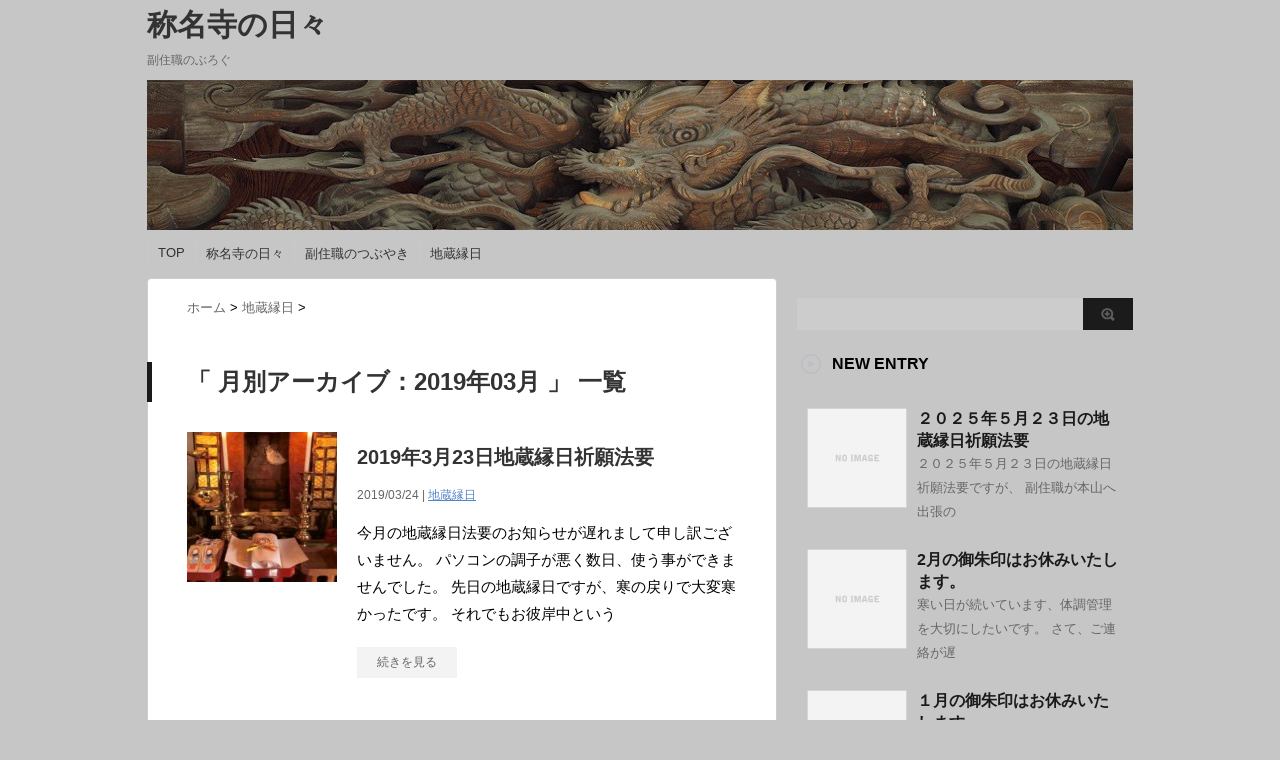

--- FILE ---
content_type: text/html; charset=UTF-8
request_url: http://syomyoji.or.jp/syomyojiblog/2019/03/
body_size: 41003
content:
<!DOCTYPE html PUBLIC "-//W3C//DTD XHTML 1.0 Transitional//EN" "http://www.w3.org/TR/xhtml1/DTD/xhtml1-transitional.dtd">

<html lang="ja">
<head profile="http://gmpg.org/xfn/11">
<meta http-equiv="Content-Type" content="text/html; charset=UTF-8" />
<meta name="robots" content="noindex">
<title>
3月 | 2019 | 称名寺の日々　</title>
<link rel="alternate" type="application/rss+xml" title="称名寺の日々　 RSS Feed" href="http://syomyoji.or.jp/syomyojiblog/feed/" />
<link rel="pingback" href="http://syomyoji.or.jp/syomyojiblog/xmlrpc.php" />
<link rel="shortcut icon" href="http://syomyoji.or.jp/syomyojiblog/wp-content/themes/stinger3ver20140327/images/rogo.ico" />

<!---css切り替え--->
<meta name="viewport" content="width=1024, maximum-scale=1, user-scalable=yes">
<link rel="stylesheet" href="http://syomyoji.or.jp/syomyojiblog/wp-content/themes/stinger3ver20140327/style.css" type="text/css" media="all" />
<meta name='robots' content='max-image-preview:large' />
<script type="text/javascript">
/* <![CDATA[ */
window._wpemojiSettings = {"baseUrl":"https:\/\/s.w.org\/images\/core\/emoji\/15.0.3\/72x72\/","ext":".png","svgUrl":"https:\/\/s.w.org\/images\/core\/emoji\/15.0.3\/svg\/","svgExt":".svg","source":{"concatemoji":"http:\/\/syomyoji.or.jp\/syomyojiblog\/wp-includes\/js\/wp-emoji-release.min.js?ver=6.5.7"}};
/*! This file is auto-generated */
!function(i,n){var o,s,e;function c(e){try{var t={supportTests:e,timestamp:(new Date).valueOf()};sessionStorage.setItem(o,JSON.stringify(t))}catch(e){}}function p(e,t,n){e.clearRect(0,0,e.canvas.width,e.canvas.height),e.fillText(t,0,0);var t=new Uint32Array(e.getImageData(0,0,e.canvas.width,e.canvas.height).data),r=(e.clearRect(0,0,e.canvas.width,e.canvas.height),e.fillText(n,0,0),new Uint32Array(e.getImageData(0,0,e.canvas.width,e.canvas.height).data));return t.every(function(e,t){return e===r[t]})}function u(e,t,n){switch(t){case"flag":return n(e,"\ud83c\udff3\ufe0f\u200d\u26a7\ufe0f","\ud83c\udff3\ufe0f\u200b\u26a7\ufe0f")?!1:!n(e,"\ud83c\uddfa\ud83c\uddf3","\ud83c\uddfa\u200b\ud83c\uddf3")&&!n(e,"\ud83c\udff4\udb40\udc67\udb40\udc62\udb40\udc65\udb40\udc6e\udb40\udc67\udb40\udc7f","\ud83c\udff4\u200b\udb40\udc67\u200b\udb40\udc62\u200b\udb40\udc65\u200b\udb40\udc6e\u200b\udb40\udc67\u200b\udb40\udc7f");case"emoji":return!n(e,"\ud83d\udc26\u200d\u2b1b","\ud83d\udc26\u200b\u2b1b")}return!1}function f(e,t,n){var r="undefined"!=typeof WorkerGlobalScope&&self instanceof WorkerGlobalScope?new OffscreenCanvas(300,150):i.createElement("canvas"),a=r.getContext("2d",{willReadFrequently:!0}),o=(a.textBaseline="top",a.font="600 32px Arial",{});return e.forEach(function(e){o[e]=t(a,e,n)}),o}function t(e){var t=i.createElement("script");t.src=e,t.defer=!0,i.head.appendChild(t)}"undefined"!=typeof Promise&&(o="wpEmojiSettingsSupports",s=["flag","emoji"],n.supports={everything:!0,everythingExceptFlag:!0},e=new Promise(function(e){i.addEventListener("DOMContentLoaded",e,{once:!0})}),new Promise(function(t){var n=function(){try{var e=JSON.parse(sessionStorage.getItem(o));if("object"==typeof e&&"number"==typeof e.timestamp&&(new Date).valueOf()<e.timestamp+604800&&"object"==typeof e.supportTests)return e.supportTests}catch(e){}return null}();if(!n){if("undefined"!=typeof Worker&&"undefined"!=typeof OffscreenCanvas&&"undefined"!=typeof URL&&URL.createObjectURL&&"undefined"!=typeof Blob)try{var e="postMessage("+f.toString()+"("+[JSON.stringify(s),u.toString(),p.toString()].join(",")+"));",r=new Blob([e],{type:"text/javascript"}),a=new Worker(URL.createObjectURL(r),{name:"wpTestEmojiSupports"});return void(a.onmessage=function(e){c(n=e.data),a.terminate(),t(n)})}catch(e){}c(n=f(s,u,p))}t(n)}).then(function(e){for(var t in e)n.supports[t]=e[t],n.supports.everything=n.supports.everything&&n.supports[t],"flag"!==t&&(n.supports.everythingExceptFlag=n.supports.everythingExceptFlag&&n.supports[t]);n.supports.everythingExceptFlag=n.supports.everythingExceptFlag&&!n.supports.flag,n.DOMReady=!1,n.readyCallback=function(){n.DOMReady=!0}}).then(function(){return e}).then(function(){var e;n.supports.everything||(n.readyCallback(),(e=n.source||{}).concatemoji?t(e.concatemoji):e.wpemoji&&e.twemoji&&(t(e.twemoji),t(e.wpemoji)))}))}((window,document),window._wpemojiSettings);
/* ]]> */
</script>
<style id='wp-emoji-styles-inline-css' type='text/css'>

	img.wp-smiley, img.emoji {
		display: inline !important;
		border: none !important;
		box-shadow: none !important;
		height: 1em !important;
		width: 1em !important;
		margin: 0 0.07em !important;
		vertical-align: -0.1em !important;
		background: none !important;
		padding: 0 !important;
	}
</style>
<link rel='stylesheet' id='wp-block-library-css' href='http://syomyoji.or.jp/syomyojiblog/wp-includes/css/dist/block-library/style.min.css?ver=6.5.7' type='text/css' media='all' />
<style id='classic-theme-styles-inline-css' type='text/css'>
/*! This file is auto-generated */
.wp-block-button__link{color:#fff;background-color:#32373c;border-radius:9999px;box-shadow:none;text-decoration:none;padding:calc(.667em + 2px) calc(1.333em + 2px);font-size:1.125em}.wp-block-file__button{background:#32373c;color:#fff;text-decoration:none}
</style>
<style id='global-styles-inline-css' type='text/css'>
body{--wp--preset--color--black: #000000;--wp--preset--color--cyan-bluish-gray: #abb8c3;--wp--preset--color--white: #ffffff;--wp--preset--color--pale-pink: #f78da7;--wp--preset--color--vivid-red: #cf2e2e;--wp--preset--color--luminous-vivid-orange: #ff6900;--wp--preset--color--luminous-vivid-amber: #fcb900;--wp--preset--color--light-green-cyan: #7bdcb5;--wp--preset--color--vivid-green-cyan: #00d084;--wp--preset--color--pale-cyan-blue: #8ed1fc;--wp--preset--color--vivid-cyan-blue: #0693e3;--wp--preset--color--vivid-purple: #9b51e0;--wp--preset--gradient--vivid-cyan-blue-to-vivid-purple: linear-gradient(135deg,rgba(6,147,227,1) 0%,rgb(155,81,224) 100%);--wp--preset--gradient--light-green-cyan-to-vivid-green-cyan: linear-gradient(135deg,rgb(122,220,180) 0%,rgb(0,208,130) 100%);--wp--preset--gradient--luminous-vivid-amber-to-luminous-vivid-orange: linear-gradient(135deg,rgba(252,185,0,1) 0%,rgba(255,105,0,1) 100%);--wp--preset--gradient--luminous-vivid-orange-to-vivid-red: linear-gradient(135deg,rgba(255,105,0,1) 0%,rgb(207,46,46) 100%);--wp--preset--gradient--very-light-gray-to-cyan-bluish-gray: linear-gradient(135deg,rgb(238,238,238) 0%,rgb(169,184,195) 100%);--wp--preset--gradient--cool-to-warm-spectrum: linear-gradient(135deg,rgb(74,234,220) 0%,rgb(151,120,209) 20%,rgb(207,42,186) 40%,rgb(238,44,130) 60%,rgb(251,105,98) 80%,rgb(254,248,76) 100%);--wp--preset--gradient--blush-light-purple: linear-gradient(135deg,rgb(255,206,236) 0%,rgb(152,150,240) 100%);--wp--preset--gradient--blush-bordeaux: linear-gradient(135deg,rgb(254,205,165) 0%,rgb(254,45,45) 50%,rgb(107,0,62) 100%);--wp--preset--gradient--luminous-dusk: linear-gradient(135deg,rgb(255,203,112) 0%,rgb(199,81,192) 50%,rgb(65,88,208) 100%);--wp--preset--gradient--pale-ocean: linear-gradient(135deg,rgb(255,245,203) 0%,rgb(182,227,212) 50%,rgb(51,167,181) 100%);--wp--preset--gradient--electric-grass: linear-gradient(135deg,rgb(202,248,128) 0%,rgb(113,206,126) 100%);--wp--preset--gradient--midnight: linear-gradient(135deg,rgb(2,3,129) 0%,rgb(40,116,252) 100%);--wp--preset--font-size--small: 13px;--wp--preset--font-size--medium: 20px;--wp--preset--font-size--large: 36px;--wp--preset--font-size--x-large: 42px;--wp--preset--spacing--20: 0.44rem;--wp--preset--spacing--30: 0.67rem;--wp--preset--spacing--40: 1rem;--wp--preset--spacing--50: 1.5rem;--wp--preset--spacing--60: 2.25rem;--wp--preset--spacing--70: 3.38rem;--wp--preset--spacing--80: 5.06rem;--wp--preset--shadow--natural: 6px 6px 9px rgba(0, 0, 0, 0.2);--wp--preset--shadow--deep: 12px 12px 50px rgba(0, 0, 0, 0.4);--wp--preset--shadow--sharp: 6px 6px 0px rgba(0, 0, 0, 0.2);--wp--preset--shadow--outlined: 6px 6px 0px -3px rgba(255, 255, 255, 1), 6px 6px rgba(0, 0, 0, 1);--wp--preset--shadow--crisp: 6px 6px 0px rgba(0, 0, 0, 1);}:where(.is-layout-flex){gap: 0.5em;}:where(.is-layout-grid){gap: 0.5em;}body .is-layout-flex{display: flex;}body .is-layout-flex{flex-wrap: wrap;align-items: center;}body .is-layout-flex > *{margin: 0;}body .is-layout-grid{display: grid;}body .is-layout-grid > *{margin: 0;}:where(.wp-block-columns.is-layout-flex){gap: 2em;}:where(.wp-block-columns.is-layout-grid){gap: 2em;}:where(.wp-block-post-template.is-layout-flex){gap: 1.25em;}:where(.wp-block-post-template.is-layout-grid){gap: 1.25em;}.has-black-color{color: var(--wp--preset--color--black) !important;}.has-cyan-bluish-gray-color{color: var(--wp--preset--color--cyan-bluish-gray) !important;}.has-white-color{color: var(--wp--preset--color--white) !important;}.has-pale-pink-color{color: var(--wp--preset--color--pale-pink) !important;}.has-vivid-red-color{color: var(--wp--preset--color--vivid-red) !important;}.has-luminous-vivid-orange-color{color: var(--wp--preset--color--luminous-vivid-orange) !important;}.has-luminous-vivid-amber-color{color: var(--wp--preset--color--luminous-vivid-amber) !important;}.has-light-green-cyan-color{color: var(--wp--preset--color--light-green-cyan) !important;}.has-vivid-green-cyan-color{color: var(--wp--preset--color--vivid-green-cyan) !important;}.has-pale-cyan-blue-color{color: var(--wp--preset--color--pale-cyan-blue) !important;}.has-vivid-cyan-blue-color{color: var(--wp--preset--color--vivid-cyan-blue) !important;}.has-vivid-purple-color{color: var(--wp--preset--color--vivid-purple) !important;}.has-black-background-color{background-color: var(--wp--preset--color--black) !important;}.has-cyan-bluish-gray-background-color{background-color: var(--wp--preset--color--cyan-bluish-gray) !important;}.has-white-background-color{background-color: var(--wp--preset--color--white) !important;}.has-pale-pink-background-color{background-color: var(--wp--preset--color--pale-pink) !important;}.has-vivid-red-background-color{background-color: var(--wp--preset--color--vivid-red) !important;}.has-luminous-vivid-orange-background-color{background-color: var(--wp--preset--color--luminous-vivid-orange) !important;}.has-luminous-vivid-amber-background-color{background-color: var(--wp--preset--color--luminous-vivid-amber) !important;}.has-light-green-cyan-background-color{background-color: var(--wp--preset--color--light-green-cyan) !important;}.has-vivid-green-cyan-background-color{background-color: var(--wp--preset--color--vivid-green-cyan) !important;}.has-pale-cyan-blue-background-color{background-color: var(--wp--preset--color--pale-cyan-blue) !important;}.has-vivid-cyan-blue-background-color{background-color: var(--wp--preset--color--vivid-cyan-blue) !important;}.has-vivid-purple-background-color{background-color: var(--wp--preset--color--vivid-purple) !important;}.has-black-border-color{border-color: var(--wp--preset--color--black) !important;}.has-cyan-bluish-gray-border-color{border-color: var(--wp--preset--color--cyan-bluish-gray) !important;}.has-white-border-color{border-color: var(--wp--preset--color--white) !important;}.has-pale-pink-border-color{border-color: var(--wp--preset--color--pale-pink) !important;}.has-vivid-red-border-color{border-color: var(--wp--preset--color--vivid-red) !important;}.has-luminous-vivid-orange-border-color{border-color: var(--wp--preset--color--luminous-vivid-orange) !important;}.has-luminous-vivid-amber-border-color{border-color: var(--wp--preset--color--luminous-vivid-amber) !important;}.has-light-green-cyan-border-color{border-color: var(--wp--preset--color--light-green-cyan) !important;}.has-vivid-green-cyan-border-color{border-color: var(--wp--preset--color--vivid-green-cyan) !important;}.has-pale-cyan-blue-border-color{border-color: var(--wp--preset--color--pale-cyan-blue) !important;}.has-vivid-cyan-blue-border-color{border-color: var(--wp--preset--color--vivid-cyan-blue) !important;}.has-vivid-purple-border-color{border-color: var(--wp--preset--color--vivid-purple) !important;}.has-vivid-cyan-blue-to-vivid-purple-gradient-background{background: var(--wp--preset--gradient--vivid-cyan-blue-to-vivid-purple) !important;}.has-light-green-cyan-to-vivid-green-cyan-gradient-background{background: var(--wp--preset--gradient--light-green-cyan-to-vivid-green-cyan) !important;}.has-luminous-vivid-amber-to-luminous-vivid-orange-gradient-background{background: var(--wp--preset--gradient--luminous-vivid-amber-to-luminous-vivid-orange) !important;}.has-luminous-vivid-orange-to-vivid-red-gradient-background{background: var(--wp--preset--gradient--luminous-vivid-orange-to-vivid-red) !important;}.has-very-light-gray-to-cyan-bluish-gray-gradient-background{background: var(--wp--preset--gradient--very-light-gray-to-cyan-bluish-gray) !important;}.has-cool-to-warm-spectrum-gradient-background{background: var(--wp--preset--gradient--cool-to-warm-spectrum) !important;}.has-blush-light-purple-gradient-background{background: var(--wp--preset--gradient--blush-light-purple) !important;}.has-blush-bordeaux-gradient-background{background: var(--wp--preset--gradient--blush-bordeaux) !important;}.has-luminous-dusk-gradient-background{background: var(--wp--preset--gradient--luminous-dusk) !important;}.has-pale-ocean-gradient-background{background: var(--wp--preset--gradient--pale-ocean) !important;}.has-electric-grass-gradient-background{background: var(--wp--preset--gradient--electric-grass) !important;}.has-midnight-gradient-background{background: var(--wp--preset--gradient--midnight) !important;}.has-small-font-size{font-size: var(--wp--preset--font-size--small) !important;}.has-medium-font-size{font-size: var(--wp--preset--font-size--medium) !important;}.has-large-font-size{font-size: var(--wp--preset--font-size--large) !important;}.has-x-large-font-size{font-size: var(--wp--preset--font-size--x-large) !important;}
.wp-block-navigation a:where(:not(.wp-element-button)){color: inherit;}
:where(.wp-block-post-template.is-layout-flex){gap: 1.25em;}:where(.wp-block-post-template.is-layout-grid){gap: 1.25em;}
:where(.wp-block-columns.is-layout-flex){gap: 2em;}:where(.wp-block-columns.is-layout-grid){gap: 2em;}
.wp-block-pullquote{font-size: 1.5em;line-height: 1.6;}
</style>
<style id='akismet-widget-style-inline-css' type='text/css'>

			.a-stats {
				--akismet-color-mid-green: #357b49;
				--akismet-color-white: #fff;
				--akismet-color-light-grey: #f6f7f7;

				max-width: 350px;
				width: auto;
			}

			.a-stats * {
				all: unset;
				box-sizing: border-box;
			}

			.a-stats strong {
				font-weight: 600;
			}

			.a-stats a.a-stats__link,
			.a-stats a.a-stats__link:visited,
			.a-stats a.a-stats__link:active {
				background: var(--akismet-color-mid-green);
				border: none;
				box-shadow: none;
				border-radius: 8px;
				color: var(--akismet-color-white);
				cursor: pointer;
				display: block;
				font-family: -apple-system, BlinkMacSystemFont, 'Segoe UI', 'Roboto', 'Oxygen-Sans', 'Ubuntu', 'Cantarell', 'Helvetica Neue', sans-serif;
				font-weight: 500;
				padding: 12px;
				text-align: center;
				text-decoration: none;
				transition: all 0.2s ease;
			}

			/* Extra specificity to deal with TwentyTwentyOne focus style */
			.widget .a-stats a.a-stats__link:focus {
				background: var(--akismet-color-mid-green);
				color: var(--akismet-color-white);
				text-decoration: none;
			}

			.a-stats a.a-stats__link:hover {
				filter: brightness(110%);
				box-shadow: 0 4px 12px rgba(0, 0, 0, 0.06), 0 0 2px rgba(0, 0, 0, 0.16);
			}

			.a-stats .count {
				color: var(--akismet-color-white);
				display: block;
				font-size: 1.5em;
				line-height: 1.4;
				padding: 0 13px;
				white-space: nowrap;
			}
		
</style>
<script type="text/javascript" src="http://syomyoji.or.jp/syomyojiblog/wp-includes/js/jquery/jquery.min.js?ver=3.7.1" id="jquery-core-js"></script>
<script type="text/javascript" src="http://syomyoji.or.jp/syomyojiblog/wp-includes/js/jquery/jquery-migrate.min.js?ver=3.4.1" id="jquery-migrate-js"></script>
<link rel="https://api.w.org/" href="http://syomyoji.or.jp/syomyojiblog/wp-json/" /><style type="text/css" id="custom-background-css">
body.custom-background { background-color: #c6c6c6; }
</style>
	</head>

<body class="archive date custom-background">
<div id="container">
<div id="header">
  <div id="header-in">
    <div id="h-l">
      <p class="sitename"><a href="http://syomyoji.or.jp/syomyojiblog/">
        称名寺の日々　        </a></p>
            <p class="descr">
        副住職のぶろぐ      </p>
          </div>
    <!-- /#h-l --> 
  </div>
  <!-- /#header-in --> 
</div>
<!-- /#header -->
<div id="gazou">
  <div id="gazou-in">
                <p id="headimg"><img src="http://syomyoji.or.jp/syomyojiblog/wp-content/uploads/2014/10/cropped-20141008.jpg" alt="*" width="986" height="150" /></p>
          </div>
  <!-- /#gazou-in --> 
</div>
<!-- /#gazou -->
<div class="clear"></div>
<!--pcnavi-->
<div class="smanone">
  <div id="navi-in">
    <ul>
      <li> <a href="http://syomyoji.or.jp/syomyojiblog" title="トップページ">TOP</a> </li>
      <div class="menu-%e3%83%a1%e3%83%8b%e3%83%a5%e3%83%bc-1-container"><ul id="menu-%e3%83%a1%e3%83%8b%e3%83%a5%e3%83%bc-1" class="menu"><li id="menu-item-90" class="menu-item menu-item-type-taxonomy menu-item-object-category menu-item-90"><a href="http://syomyoji.or.jp/syomyojiblog/category/syomyojinohibi/">称名寺の日々</a></li>
<li id="menu-item-88" class="menu-item menu-item-type-taxonomy menu-item-object-category menu-item-88"><a href="http://syomyoji.or.jp/syomyojiblog/category/tsubuyaki/">副住職のつぶやき</a></li>
<li id="menu-item-89" class="menu-item menu-item-type-taxonomy menu-item-object-category menu-item-89"><a href="http://syomyoji.or.jp/syomyojiblog/category/jizo_ennichi/">地蔵縁日</a></li>
</ul></div>    </ul>
    <div class="clear"></div>
  </div>
</div>
<!--/pcnavi-->
<div id="wrap">
<div id="wrap-in">
<div id="main">

<div class="kuzu">
    <div id="breadcrumb">
    <div itemscope itemtype="http://data-vocabulary.org/Breadcrumb"> <a href="http://syomyoji.or.jp/syomyojiblog" itemprop="url"> <span itemprop="title">ホーム</span> </a> &gt; </div>
                                <div itemscope itemtype="http://data-vocabulary.org/Breadcrumb"> <a href="http://syomyoji.or.jp/syomyojiblog/category/jizo_ennichi/" itemprop="url"> <span itemprop="title">地蔵縁日</span> </a> &gt; </div>
      </div>
</div>
<!--/kuzu-->
<div class="post"> 
  <!--ループ開始-->
  <h2>「
        月別アーカイブ：2019年03月      」 一覧
  </h2>
    <div class="kizi">
    <div class="entry">
      <div class="sumbox"> <a href="http://syomyoji.or.jp/syomyojiblog/post-862/" title="2019年3月23日地蔵縁日祈願法要">
                <img width="150" height="150" src="http://syomyoji.or.jp/syomyojiblog/wp-content/uploads/2019/03/CIMG0250-2-150x150.jpg" class="attachment-150x150 size-150x150 wp-post-image" alt="2019年3月23日地蔵縁日祈願法要" title="2019年3月23日地蔵縁日祈願法要" decoding="async" srcset="http://syomyoji.or.jp/syomyojiblog/wp-content/uploads/2019/03/CIMG0250-2-150x150.jpg 150w, http://syomyoji.or.jp/syomyojiblog/wp-content/uploads/2019/03/CIMG0250-2-100x100.jpg 100w, http://syomyoji.or.jp/syomyojiblog/wp-content/uploads/2019/03/CIMG0250-2-110x110.jpg 110w" sizes="(max-width: 150px) 100vw, 150px" />                </a> </div>
      <!-- /.sumbox -->
      <div class="entry-content">
        <h3 class="entry-title-ac"> <a href="http://syomyoji.or.jp/syomyojiblog/post-862/" title="2019年3月23日地蔵縁日祈願法要">
          2019年3月23日地蔵縁日祈願法要          </a></h3>
        <div class="blog_info contentsbox">
          <p>
            2019/03/24            |
            <a href="http://syomyoji.or.jp/syomyojiblog/category/jizo_ennichi/" rel="category tag">地蔵縁日</a>                      </p>
        </div>
        <p class="dami">今月の地蔵縁日法要のお知らせが遅れまして申し訳ございません。
パソコンの調子が悪く数日、使う事ができませんでした。

先日の地蔵縁日ですが、寒の戻りで大変寒かったです。
それでもお彼岸中という</p>
        <p class="motto"><a class="more-link" href="http://syomyoji.or.jp/syomyojiblog/post-862/">続きを見る</a></p>
      </div>
      <!-- .entry-content -->
      
      <div class="clear"></div>
    </div>
  </div>
  <!--/entry-->
  
    <div class="kizi">
    <div class="entry">
      <div class="sumbox"> <a href="http://syomyoji.or.jp/syomyojiblog/post-853/" title="称名寺の春">
                <img width="150" height="150" src="http://syomyoji.or.jp/syomyojiblog/wp-content/uploads/2019/03/CIMG0236-3-150x150.jpg" class="attachment-150x150 size-150x150 wp-post-image" alt="称名寺の春" title="称名寺の春" decoding="async" srcset="http://syomyoji.or.jp/syomyojiblog/wp-content/uploads/2019/03/CIMG0236-3-150x150.jpg 150w, http://syomyoji.or.jp/syomyojiblog/wp-content/uploads/2019/03/CIMG0236-3-100x100.jpg 100w, http://syomyoji.or.jp/syomyojiblog/wp-content/uploads/2019/03/CIMG0236-3-110x110.jpg 110w" sizes="(max-width: 150px) 100vw, 150px" />                </a> </div>
      <!-- /.sumbox -->
      <div class="entry-content">
        <h3 class="entry-title-ac"> <a href="http://syomyoji.or.jp/syomyojiblog/post-853/" title="称名寺の春">
          称名寺の春          </a></h3>
        <div class="blog_info contentsbox">
          <p>
            2019/03/17            |
            <a href="http://syomyoji.or.jp/syomyojiblog/category/tsubuyaki/" rel="category tag">副住職のつぶやき</a>, <a href="http://syomyoji.or.jp/syomyojiblog/category/syomyojinohibi/" rel="category tag">称名寺の日々</a>                      </p>
        </div>
        <p class="dami">明日からお彼岸になります。
ようやく春の暖かさを感じる日が多くなりました。

称名寺境内でも春の訪れを感じます。








桜もつぼみが膨らんできました。

枝垂れ桜</p>
        <p class="motto"><a class="more-link" href="http://syomyoji.or.jp/syomyojiblog/post-853/">続きを見る</a></p>
      </div>
      <!-- .entry-content -->
      
      <div class="clear"></div>
    </div>
  </div>
  <!--/entry-->
  
    <div style="padding:20px 0px;">
      </div>
  
  <!--ページナビ-->
    <!--ループ終了--> 
</div>
<!-- END div.post -->
</div>
<!-- /#main -->
<div id="side">
  <div class="sidead">
  </div>
  <div id="search">
  <form method="get" id="searchform" action="http://syomyoji.or.jp/syomyojiblog/">
    <label class="hidden" for="s">
          </label>
    <input type="text" value=""  name="s" id="s" />
    <input type="image" src="http://syomyoji.or.jp/syomyojiblog/wp-content/themes/stinger3ver20140327/images/btn2.gif" alt="検索" id="searchsubmit"  value="Search" />
  </form>
</div>
  <div class="kizi02"> 
    <!--最近のエントリ-->
    <h4 class="menu_underh2">NEW ENTRY</h4>
    <div id="topnews">
      <div>

    <dl><dt><span><a href="http://syomyoji.or.jp/syomyojiblog/post-1564/" title="２０２５年５月２３日の地蔵縁日祈願法要">
            <img src="http://syomyoji.or.jp/syomyojiblog/wp-content/themes/stinger3ver20140327/images/no-img.png" alt="no image" title="no image" width="100" height="100" />
                </a></span></dt><dd><a href="http://syomyoji.or.jp/syomyojiblog/post-1564/" title="２０２５年５月２３日の地蔵縁日祈願法要">２０２５年５月２３日の地蔵縁日祈願法要</a>

<p>２０２５年５月２３日の地蔵縁日祈願法要ですが、
副住職が本山へ出張の</p>
</dd>
<p class="clear"></p>
</dl>
    <dl><dt><span><a href="http://syomyoji.or.jp/syomyojiblog/post-1560/" title="2月の御朱印はお休みいたします。">
            <img src="http://syomyoji.or.jp/syomyojiblog/wp-content/themes/stinger3ver20140327/images/no-img.png" alt="no image" title="no image" width="100" height="100" />
                </a></span></dt><dd><a href="http://syomyoji.or.jp/syomyojiblog/post-1560/" title="2月の御朱印はお休みいたします。">2月の御朱印はお休みいたします。</a>

<p>寒い日が続いています、体調管理を大切にしたいです。
さて、ご連絡が遅</p>
</dd>
<p class="clear"></p>
</dl>
    <dl><dt><span><a href="http://syomyoji.or.jp/syomyojiblog/post-1556/" title="１月の御朱印はお休みいたします。">
            <img src="http://syomyoji.or.jp/syomyojiblog/wp-content/themes/stinger3ver20140327/images/no-img.png" alt="no image" title="no image" width="100" height="100" />
                </a></span></dt><dd><a href="http://syomyoji.or.jp/syomyojiblog/post-1556/" title="１月の御朱印はお休みいたします。">１月の御朱印はお休みいたします。</a>

<p>あけましておめでとうございます。
昨年は多くの方に参拝していただき、</p>
</dd>
<p class="clear"></p>
</dl>
    <dl><dt><span><a href="http://syomyoji.or.jp/syomyojiblog/post-1553/" title="令和６年　１２月御朱印対応日について">
            <img width="100" height="100" src="http://syomyoji.or.jp/syomyojiblog/wp-content/uploads/2024/11/令和６年　１２月予定表-100x100.jpg" class="attachment-thumb100 size-thumb100 wp-post-image" alt="" decoding="async" loading="lazy" srcset="http://syomyoji.or.jp/syomyojiblog/wp-content/uploads/2024/11/令和６年　１２月予定表-100x100.jpg 100w, http://syomyoji.or.jp/syomyojiblog/wp-content/uploads/2024/11/令和６年　１２月予定表-150x150.jpg 150w, http://syomyoji.or.jp/syomyojiblog/wp-content/uploads/2024/11/令和６年　１２月予定表-110x110.jpg 110w" sizes="(max-width: 100px) 100vw, 100px" />        </a></span></dt><dd><a href="http://syomyoji.or.jp/syomyojiblog/post-1553/" title="令和６年　１２月御朱印対応日について">令和６年　１２月御朱印対応日について</a>

<p>１２月の季節の御朱印ですが、１２月４日から始めます。
つきましては対</p>
</dd>
<p class="clear"></p>
</dl>
    <dl><dt><span><a href="http://syomyoji.or.jp/syomyojiblog/post-1549/" title="令和６年１２月御朱印">
            <img width="100" height="100" src="http://syomyoji.or.jp/syomyojiblog/wp-content/uploads/2024/11/令和６年１２月-100x100.jpg" class="attachment-thumb100 size-thumb100 wp-post-image" alt="" decoding="async" loading="lazy" srcset="http://syomyoji.or.jp/syomyojiblog/wp-content/uploads/2024/11/令和６年１２月-100x100.jpg 100w, http://syomyoji.or.jp/syomyojiblog/wp-content/uploads/2024/11/令和６年１２月-150x150.jpg 150w, http://syomyoji.or.jp/syomyojiblog/wp-content/uploads/2024/11/令和６年１２月-110x110.jpg 110w" sizes="(max-width: 100px) 100vw, 100px" />        </a></span></dt><dd><a href="http://syomyoji.or.jp/syomyojiblog/post-1549/" title="令和６年１２月御朱印">令和６年１２月御朱印</a>

<p>あっという間に１２月となりました。
今年は全体的に波乱の年だったなと</p>
</dd>
<p class="clear"></p>
</dl>
            <p class="motto"> <a href="http://syomyoji.or.jp/syomyojiblog/">→もっと見る</a></p>
      </div>
    </div>
    <!--/最近のエントリ-->

    <div id="twibox">
      <ul><li><div id="calendar_wrap" class="calendar_wrap"><table id="wp-calendar" class="wp-calendar-table">
	<caption>2019年3月</caption>
	<thead>
	<tr>
		<th scope="col" title="月曜日">月</th>
		<th scope="col" title="火曜日">火</th>
		<th scope="col" title="水曜日">水</th>
		<th scope="col" title="木曜日">木</th>
		<th scope="col" title="金曜日">金</th>
		<th scope="col" title="土曜日">土</th>
		<th scope="col" title="日曜日">日</th>
	</tr>
	</thead>
	<tbody>
	<tr>
		<td colspan="4" class="pad">&nbsp;</td><td>1</td><td>2</td><td>3</td>
	</tr>
	<tr>
		<td>4</td><td>5</td><td>6</td><td>7</td><td>8</td><td>9</td><td>10</td>
	</tr>
	<tr>
		<td>11</td><td>12</td><td>13</td><td>14</td><td>15</td><td>16</td><td><a href="http://syomyoji.or.jp/syomyojiblog/2019/03/17/" aria-label="2019年3月17日 に投稿を公開">17</a></td>
	</tr>
	<tr>
		<td>18</td><td>19</td><td>20</td><td>21</td><td>22</td><td>23</td><td><a href="http://syomyoji.or.jp/syomyojiblog/2019/03/24/" aria-label="2019年3月24日 に投稿を公開">24</a></td>
	</tr>
	<tr>
		<td>25</td><td>26</td><td>27</td><td>28</td><td>29</td><td>30</td><td>31</td>
	</tr>
	</tbody>
	</table><nav aria-label="前と次の月" class="wp-calendar-nav">
		<span class="wp-calendar-nav-prev"><a href="http://syomyoji.or.jp/syomyojiblog/2019/02/">&laquo; 2月</a></span>
		<span class="pad">&nbsp;</span>
		<span class="wp-calendar-nav-next"><a href="http://syomyoji.or.jp/syomyojiblog/2019/04/">4月 &raquo;</a></span>
	</nav></div></li></ul><ul><li><h4 class="menu_underh2">アーカイブ</h4>
			<ul>
					<li><a href='http://syomyoji.or.jp/syomyojiblog/2025/05/'>2025年5月</a></li>
	<li><a href='http://syomyoji.or.jp/syomyojiblog/2025/02/'>2025年2月</a></li>
	<li><a href='http://syomyoji.or.jp/syomyojiblog/2025/01/'>2025年1月</a></li>
	<li><a href='http://syomyoji.or.jp/syomyojiblog/2024/11/'>2024年11月</a></li>
	<li><a href='http://syomyoji.or.jp/syomyojiblog/2024/10/'>2024年10月</a></li>
	<li><a href='http://syomyoji.or.jp/syomyojiblog/2024/09/'>2024年9月</a></li>
	<li><a href='http://syomyoji.or.jp/syomyojiblog/2024/07/'>2024年7月</a></li>
	<li><a href='http://syomyoji.or.jp/syomyojiblog/2024/05/'>2024年5月</a></li>
	<li><a href='http://syomyoji.or.jp/syomyojiblog/2024/04/'>2024年4月</a></li>
	<li><a href='http://syomyoji.or.jp/syomyojiblog/2024/03/'>2024年3月</a></li>
	<li><a href='http://syomyoji.or.jp/syomyojiblog/2024/02/'>2024年2月</a></li>
	<li><a href='http://syomyoji.or.jp/syomyojiblog/2024/01/'>2024年1月</a></li>
	<li><a href='http://syomyoji.or.jp/syomyojiblog/2023/12/'>2023年12月</a></li>
	<li><a href='http://syomyoji.or.jp/syomyojiblog/2023/11/'>2023年11月</a></li>
	<li><a href='http://syomyoji.or.jp/syomyojiblog/2023/10/'>2023年10月</a></li>
	<li><a href='http://syomyoji.or.jp/syomyojiblog/2023/09/'>2023年9月</a></li>
	<li><a href='http://syomyoji.or.jp/syomyojiblog/2023/08/'>2023年8月</a></li>
	<li><a href='http://syomyoji.or.jp/syomyojiblog/2023/07/'>2023年7月</a></li>
	<li><a href='http://syomyoji.or.jp/syomyojiblog/2023/06/'>2023年6月</a></li>
	<li><a href='http://syomyoji.or.jp/syomyojiblog/2023/05/'>2023年5月</a></li>
	<li><a href='http://syomyoji.or.jp/syomyojiblog/2023/04/'>2023年4月</a></li>
	<li><a href='http://syomyoji.or.jp/syomyojiblog/2023/03/'>2023年3月</a></li>
	<li><a href='http://syomyoji.or.jp/syomyojiblog/2023/02/'>2023年2月</a></li>
	<li><a href='http://syomyoji.or.jp/syomyojiblog/2023/01/'>2023年1月</a></li>
	<li><a href='http://syomyoji.or.jp/syomyojiblog/2022/12/'>2022年12月</a></li>
	<li><a href='http://syomyoji.or.jp/syomyojiblog/2022/11/'>2022年11月</a></li>
	<li><a href='http://syomyoji.or.jp/syomyojiblog/2022/10/'>2022年10月</a></li>
	<li><a href='http://syomyoji.or.jp/syomyojiblog/2022/09/'>2022年9月</a></li>
	<li><a href='http://syomyoji.or.jp/syomyojiblog/2022/08/'>2022年8月</a></li>
	<li><a href='http://syomyoji.or.jp/syomyojiblog/2022/06/'>2022年6月</a></li>
	<li><a href='http://syomyoji.or.jp/syomyojiblog/2022/05/'>2022年5月</a></li>
	<li><a href='http://syomyoji.or.jp/syomyojiblog/2022/04/'>2022年4月</a></li>
	<li><a href='http://syomyoji.or.jp/syomyojiblog/2022/03/'>2022年3月</a></li>
	<li><a href='http://syomyoji.or.jp/syomyojiblog/2022/02/'>2022年2月</a></li>
	<li><a href='http://syomyoji.or.jp/syomyojiblog/2022/01/'>2022年1月</a></li>
	<li><a href='http://syomyoji.or.jp/syomyojiblog/2021/12/'>2021年12月</a></li>
	<li><a href='http://syomyoji.or.jp/syomyojiblog/2021/11/'>2021年11月</a></li>
	<li><a href='http://syomyoji.or.jp/syomyojiblog/2021/10/'>2021年10月</a></li>
	<li><a href='http://syomyoji.or.jp/syomyojiblog/2021/09/'>2021年9月</a></li>
	<li><a href='http://syomyoji.or.jp/syomyojiblog/2021/08/'>2021年8月</a></li>
	<li><a href='http://syomyoji.or.jp/syomyojiblog/2021/07/'>2021年7月</a></li>
	<li><a href='http://syomyoji.or.jp/syomyojiblog/2021/06/'>2021年6月</a></li>
	<li><a href='http://syomyoji.or.jp/syomyojiblog/2021/05/'>2021年5月</a></li>
	<li><a href='http://syomyoji.or.jp/syomyojiblog/2021/03/'>2021年3月</a></li>
	<li><a href='http://syomyoji.or.jp/syomyojiblog/2021/02/'>2021年2月</a></li>
	<li><a href='http://syomyoji.or.jp/syomyojiblog/2021/01/'>2021年1月</a></li>
	<li><a href='http://syomyoji.or.jp/syomyojiblog/2020/12/'>2020年12月</a></li>
	<li><a href='http://syomyoji.or.jp/syomyojiblog/2020/08/'>2020年8月</a></li>
	<li><a href='http://syomyoji.or.jp/syomyojiblog/2020/05/'>2020年5月</a></li>
	<li><a href='http://syomyoji.or.jp/syomyojiblog/2020/04/'>2020年4月</a></li>
	<li><a href='http://syomyoji.or.jp/syomyojiblog/2020/03/'>2020年3月</a></li>
	<li><a href='http://syomyoji.or.jp/syomyojiblog/2020/02/'>2020年2月</a></li>
	<li><a href='http://syomyoji.or.jp/syomyojiblog/2020/01/'>2020年1月</a></li>
	<li><a href='http://syomyoji.or.jp/syomyojiblog/2019/12/'>2019年12月</a></li>
	<li><a href='http://syomyoji.or.jp/syomyojiblog/2019/11/'>2019年11月</a></li>
	<li><a href='http://syomyoji.or.jp/syomyojiblog/2019/10/'>2019年10月</a></li>
	<li><a href='http://syomyoji.or.jp/syomyojiblog/2019/08/'>2019年8月</a></li>
	<li><a href='http://syomyoji.or.jp/syomyojiblog/2019/07/'>2019年7月</a></li>
	<li><a href='http://syomyoji.or.jp/syomyojiblog/2019/06/'>2019年6月</a></li>
	<li><a href='http://syomyoji.or.jp/syomyojiblog/2019/04/'>2019年4月</a></li>
	<li><a href='http://syomyoji.or.jp/syomyojiblog/2019/03/' aria-current="page">2019年3月</a></li>
	<li><a href='http://syomyoji.or.jp/syomyojiblog/2019/02/'>2019年2月</a></li>
	<li><a href='http://syomyoji.or.jp/syomyojiblog/2019/01/'>2019年1月</a></li>
	<li><a href='http://syomyoji.or.jp/syomyojiblog/2018/12/'>2018年12月</a></li>
	<li><a href='http://syomyoji.or.jp/syomyojiblog/2018/09/'>2018年9月</a></li>
	<li><a href='http://syomyoji.or.jp/syomyojiblog/2018/07/'>2018年7月</a></li>
	<li><a href='http://syomyoji.or.jp/syomyojiblog/2018/04/'>2018年4月</a></li>
	<li><a href='http://syomyoji.or.jp/syomyojiblog/2018/03/'>2018年3月</a></li>
	<li><a href='http://syomyoji.or.jp/syomyojiblog/2018/02/'>2018年2月</a></li>
	<li><a href='http://syomyoji.or.jp/syomyojiblog/2018/01/'>2018年1月</a></li>
	<li><a href='http://syomyoji.or.jp/syomyojiblog/2017/12/'>2017年12月</a></li>
	<li><a href='http://syomyoji.or.jp/syomyojiblog/2017/11/'>2017年11月</a></li>
	<li><a href='http://syomyoji.or.jp/syomyojiblog/2017/10/'>2017年10月</a></li>
	<li><a href='http://syomyoji.or.jp/syomyojiblog/2017/09/'>2017年9月</a></li>
	<li><a href='http://syomyoji.or.jp/syomyojiblog/2017/08/'>2017年8月</a></li>
	<li><a href='http://syomyoji.or.jp/syomyojiblog/2017/07/'>2017年7月</a></li>
	<li><a href='http://syomyoji.or.jp/syomyojiblog/2017/06/'>2017年6月</a></li>
	<li><a href='http://syomyoji.or.jp/syomyojiblog/2017/05/'>2017年5月</a></li>
	<li><a href='http://syomyoji.or.jp/syomyojiblog/2017/04/'>2017年4月</a></li>
	<li><a href='http://syomyoji.or.jp/syomyojiblog/2017/03/'>2017年3月</a></li>
	<li><a href='http://syomyoji.or.jp/syomyojiblog/2017/02/'>2017年2月</a></li>
	<li><a href='http://syomyoji.or.jp/syomyojiblog/2017/01/'>2017年1月</a></li>
	<li><a href='http://syomyoji.or.jp/syomyojiblog/2016/11/'>2016年11月</a></li>
	<li><a href='http://syomyoji.or.jp/syomyojiblog/2016/09/'>2016年9月</a></li>
	<li><a href='http://syomyoji.or.jp/syomyojiblog/2016/08/'>2016年8月</a></li>
	<li><a href='http://syomyoji.or.jp/syomyojiblog/2016/07/'>2016年7月</a></li>
	<li><a href='http://syomyoji.or.jp/syomyojiblog/2016/06/'>2016年6月</a></li>
	<li><a href='http://syomyoji.or.jp/syomyojiblog/2016/04/'>2016年4月</a></li>
	<li><a href='http://syomyoji.or.jp/syomyojiblog/2016/03/'>2016年3月</a></li>
	<li><a href='http://syomyoji.or.jp/syomyojiblog/2016/01/'>2016年1月</a></li>
	<li><a href='http://syomyoji.or.jp/syomyojiblog/2015/11/'>2015年11月</a></li>
	<li><a href='http://syomyoji.or.jp/syomyojiblog/2015/10/'>2015年10月</a></li>
	<li><a href='http://syomyoji.or.jp/syomyojiblog/2015/09/'>2015年9月</a></li>
	<li><a href='http://syomyoji.or.jp/syomyojiblog/2015/08/'>2015年8月</a></li>
	<li><a href='http://syomyoji.or.jp/syomyojiblog/2015/07/'>2015年7月</a></li>
	<li><a href='http://syomyoji.or.jp/syomyojiblog/2015/06/'>2015年6月</a></li>
	<li><a href='http://syomyoji.or.jp/syomyojiblog/2015/05/'>2015年5月</a></li>
	<li><a href='http://syomyoji.or.jp/syomyojiblog/2015/04/'>2015年4月</a></li>
	<li><a href='http://syomyoji.or.jp/syomyojiblog/2015/03/'>2015年3月</a></li>
	<li><a href='http://syomyoji.or.jp/syomyojiblog/2015/02/'>2015年2月</a></li>
	<li><a href='http://syomyoji.or.jp/syomyojiblog/2015/01/'>2015年1月</a></li>
	<li><a href='http://syomyoji.or.jp/syomyojiblog/2014/12/'>2014年12月</a></li>
	<li><a href='http://syomyoji.or.jp/syomyojiblog/2014/11/'>2014年11月</a></li>
			</ul>

			</li></ul><ul><li><h4 class="menu_underh2">カテゴリー</h4>
			<ul>
					<li class="cat-item cat-item-3"><a href="http://syomyoji.or.jp/syomyojiblog/category/tsubuyaki/">副住職のつぶやき</a>
</li>
	<li class="cat-item cat-item-1"><a href="http://syomyoji.or.jp/syomyojiblog/category/jizo_ennichi/">地蔵縁日</a>
</li>
	<li class="cat-item cat-item-2"><a href="http://syomyoji.or.jp/syomyojiblog/category/syomyojinohibi/">称名寺の日々</a>
</li>
			</ul>

			</li></ul>    </div>
  </div>
  <!--/kizi--> 
  <!--アドセンス-->
  <div id="ad1">
    <div style="text-align:center;">
      <!--ここにgoogleアドセンスコードを貼ると規約違反になるので注意して下さい-->

    </div>
  </div>
</div>
<!-- /#side -->
<div class="clear"></div>
<!-- /.cler -->
</div>
<!-- /#wrap-in -->

</div>
<!-- /#wrap -->
</div>
<!-- /#container -->
<div id="footer">
  <div id="footer-in">
    <div id="gadf"> </div>
    <h3><a href="http://syomyoji.or.jp/syomyojiblog/">
        2019  3月      </a></h3>
    <h4><a href="http://syomyoji.or.jp/syomyojiblog/">
      副住職のぶろぐ      </a></h4>
<!--著作権リンク     <p class="stinger"><a href="http://stinger3.com" rel="nofollow">WordPress-Theme STINGER3</a></p>
    <p class="copy">Copyright&copy;
      称名寺の日々　      ,
      2019      All Rights Reserved.</p>
  </div>-->

  <!-- /#footer-in --> 
</div>
<!-- ページトップへ戻る -->
<div id="page-top"><a href="#wrapper">PAGE TOP ↑</a></div>

<!-- ページトップへ戻る　終わり --> 
<!---js切り替え--->
<script type="text/javascript" src="http://syomyoji.or.jp/syomyojiblog/wp-content/themes/stinger3ver20140327/base.js"></script>
<!-- ここにsns02-->
<!--

<div id="snsbox">
  <div class="sns">
    <ul class="snsb clearfix">
      <li> <a href="https://twitter.com/share" class="twitter-share-button" data-count="vertical" data-via="" data-url="http://syomyoji.or.jp/syomyojiblog/post-862/" data-text="2019年3月23日地蔵縁日祈願法要">Tweet</a><script type="text/javascript" src="//platform.twitter.com/widgets.js"></script> 
      </li>
      <li>
        <iframe src="http://www.facebook.com/plugins/like.php?href=http://syomyoji.or.jp/syomyojiblog/post-862/&amp;layout=box_count&amp;show_faces=false&amp;width=50&amp;action=like&amp;colorscheme=light&amp;height=62" scrolling="no" frameborder="0" style="border:none; overflow:hidden; width:70px; height:62px;" allowTransparency="true"></iframe>
      </li>
      <li><script type="text/javascript" src="https://apis.google.com/js/plusone.js"></script>
        <g:plusone size="tall" href="http://syomyoji.or.jp/syomyojiblog/post-862/"></g:plusone>
      </li>
      <li> <a href="http://b.hatena.ne.jp/entry/http://syomyoji.or.jp/syomyojiblog/post-862/" class="hatena-bookmark-button" data-hatena-bookmark-title="2019年3月23日地蔵縁日祈願法要｜称名寺の日々　" data-hatena-bookmark-layout="vertical" title="このエントリーをはてなブックマークに追加"><img src="http://b.st-hatena.com/images/entry-button/button-only.gif" alt="このエントリーをはてなブックマークに追加" width="20" height="20" style="border: none;" /></a><script type="text/javascript" src="http://b.st-hatena.com/js/bookmark_button.js" charset="utf-8" async="async"></script> 
      </li>
    </ul>
  </div>
</div>
 
-->
<!-- ここまでsns02 -->


</body></html>